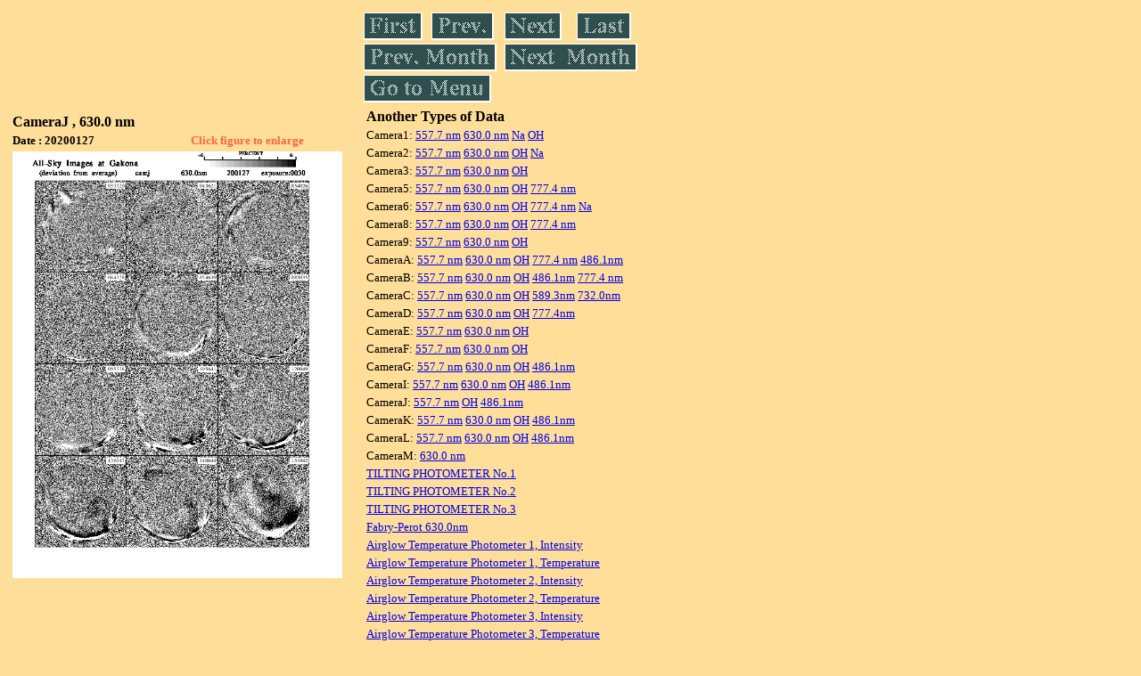

--- FILE ---
content_type: text/html
request_url: https://stdb2.isee.nagoya-u.ac.jp/omti/data/daily/camj/2020/CJ2_200127.html
body_size: 9418
content:
<HTML><HEAD><TITLE>CJ2_200127</TITLE></HEAD>
<BODY BGCOLOR="#FFDE99">
<TABLE WIDTH=720>
<TR>

<TD WIDTH=370>
<TABLE WIDTH=370>
<TR><TH COLSPAN="2" ALIGN="LEFT"><B><FONT SIZE=3>CameraJ , 630.0 nm</FONT></B></TH></TR>
<TR>
<TH ALIGN="LEFT"><FONT SIZE=2>Date : 20200127 </FONT></TH>
<TH><FONT SIZE=2 COLOR="#FF6347"> Click figure to enlarge</FONT></TH>
</TR>
<TR><TH COLSPAN="2" ALIGN="LEFT">
<A HREF="../../../html/camj/2020/CJ2_200127.html" TARGET="TOP"><IMG SRC="../../../gif/camj/2020/CJ2_200127.gif" WIDTH=370></A></TH></TR>
</TABLE>
</TD>

<TD WIDTH=300 VALIGN=LEFT,TOP>
<TABLE WIDTH="100%">
<TR>
<TD ALIGN="LEFT"><A HREF="CJ2_200101.html"><IMG SRC="../../../images/first.gif" ALT="First"BORDER="0"></A></TD>
<TD ALIGN="LEFT"><A HREF="CJ2_200126.html"><IMG SRC="../../../images/prev.gif" ALT="Previous"BORDER="0"></A></TD>
<TD ALIGN="LEFT"><A HREF="CJ2_200128.html"><IMG SRC="../../../images/next.gif" ALT="Next"BORDER="0"></A></TD>
<TD ALIGN="LEFT"><A HREF="CJ2_200131.html"><IMG SRC="../../../images/last.gif" ALT="Last"BORDER="0"></A></TD>
</TR>
<TR>
<TH COLSPAN="2" ALIGN="LEFT">
<A HREF="CJ2_200127.html"><IMG SRC="../../../images/pmonth.gif" ALT="Previous Month"BORDER="0"></A>
</TH>
<TH COLSPAN="2" ALIGN="LEFT">
<A HREF="CJ2_200201.html"><IMG SRC="../../../images/nmonth.gif" ALT="Next Month"BORDER="0"></A>
</TH>
</TR>
<TR><TH COLSPAN="4" ALIGN="LEFT">
<A HREF="../../../data.html"><IMG SRC="../../../images/menu.gif" BORDER="0"></A>
</TH>
</TR><TR>
<TH COLSPAN="4" ALIGN="LEFT">
<TABLE>
<TR><TD>
<B><FONT SIZE=3>Another Types of Data</FONT></B>
</TD></TR><TR><TD> <FONT SIZE=2> Camera1: 
<A HREF="../../cam1/2020/C11_200127.html"target="_blank">
  557.7 nm</A>
<A HREF="../../cam1/2020/C12_200127.html"target="_blank">
  630.0 nm</A>
<A HREF="../../cam1/2020/C14_200127.html"target="_blank">
  Na</A>
<A HREF="../../cam1/2020/C13_200127.html"target="_blank">
  OH</A>
</FONT></TD></TR>
<TR><TD> <FONT SIZE=2> Camera2: 
<A HREF="../../cam2/2020/C21_200127.html"target="_blank">
  557.7 nm</A>
<A HREF="../../cam2/2020/C22_200127.html"target="_blank">
  630.0 nm</A>
<A HREF="../../cam2/2020/C23_200127.html"target="_blank">
  OH</A>
<A HREF="../../cam2/2020/C24_200127.html"target="_blank">
  Na</A>
</FONT></TD></TR>
<TR><TD> <FONT SIZE=2> Camera3: 
<A HREF="../../cam3/2020/C31_200127.html"target="_blank">
  557.7 nm</A>
<A HREF="../../cam3/2020/C32_200127.html"target="_blank">
  630.0 nm</A>
<A HREF="../../cam3/2020/C33_200127.html"target="_blank">
  OH</A>
</FONT></TD></TR>
<TR><TD> <FONT SIZE=2> Camera5: 
<A HREF="../../cam5/2020/C51_200127.html"target="_blank">
  557.7 nm</A>
<A HREF="../../cam5/2020/C52_200127.html"target="_blank">
  630.0 nm</A>
<A HREF="../../cam5/2020/C53_200127.html"target="_blank">
  OH</A>
<A HREF="../../cam5/2020/C54_200127.html"target="_blank">
  777.4 nm</A>
</FONT></TD></TR>
<TR><TD> <FONT SIZE=2> Camera6: 
<A HREF="../../cam6/2020/C61_200127.html"target="_blank">
  557.7 nm</A>
<A HREF="../../cam6/2020/C62_200127.html"target="_blank">
  630.0 nm</A>
<A HREF="../../cam6/2020/C63_200127.html"target="_blank">
  OH</A>
<A HREF="../../cam6/2020/C64_200127.html"target="_blank">
  777.4 nm</A>
<A HREF="../../cam6/2020/C66_200127.html"target="_blank">
  Na</A>
</FONT></TD></TR>
<TR><TD> <FONT SIZE=2> Camera8: 
<A HREF="../../cam8/2020/C81_200127.html"target="_blank">
  557.7 nm</A>
<A HREF="../../cam8/2020/C82_200127.html"target="_blank">
  630.0 nm</A>
<A HREF="../../cam8/2020/C83_200127.html"target="_blank">
  OH</A>
<A HREF="../../cam8/2020/C84_200127.html"target="_blank">
  777.4 nm</A>
</FONT></TD></TR>
<TR><TD> <FONT SIZE=2> Camera9: 
<A HREF="../../cam9/2020/C91_200127.html"target="_blank">
  557.7 nm</A>
<A HREF="../../cam9/2020/C92_200127.html"target="_blank">
  630.0 nm</A>
<A HREF="../../cam9/2020/C93_200127.html"target="_blank">
  OH</A>
</FONT></TD></TR>
<TR><TD> <FONT SIZE=2> CameraA: 
<A HREF="../../cama/2020/CA1_200127.html"target="_blank">
  557.7 nm</A>
<A HREF="../../cama/2020/CA2_200127.html"target="_blank">
  630.0 nm</A>
<A HREF="../../cama/2020/CA3_200127.html"target="_blank">
  OH</A>
<A HREF="../../cama/2020/CA4_200127.html"target="_blank">
  777.4 nm</A>
<A HREF="../../cama/2020/CA6_200127.html"target="_blank">
  486.1nm</A>
</FONT></TD></TR>
<TR><TD> <FONT SIZE=2> CameraB: 
<A HREF="../../camb/2020/CB1_200127.html"target="_blank">
  557.7 nm</A>
<A HREF="../../camb/2020/CB2_200127.html"target="_blank">
  630.0 nm</A>
<A HREF="../../camb/2020/CB3_200127.html"target="_blank">
  OH</A>
<A HREF="../../camb/2020/CB4_200127.html"target="_blank">
  486.1nm</A>
<A HREF="../../camb/2020/CB6_200127.html"target="_blank">
  777.4 nm</A>
</FONT></TD></TR>
<TR><TD> <FONT SIZE=2> CameraC: 
<A HREF="../../camc/2020/CC1_200127.html"target="_blank">
  557.7 nm</A>
<A HREF="../../camc/2020/CC2_200127.html"target="_blank">
  630.0 nm</A>
<A HREF="../../camc/2020/CC3_200127.html"target="_blank">
  OH</A>
<A HREF="../../camc/2020/CC4_200127.html"target="_blank">
  589.3nm</A>
<A HREF="../../camc/2020/CC6_200127.html"target="_blank">
  732.0nm</A>
</FONT></TD></TR>
<TR><TD> <FONT SIZE=2> CameraD: 
<A HREF="../../camd/2020/CD1_200127.html"target="_blank">
  557.7 nm</A>
<A HREF="../../camd/2020/CD2_200127.html"target="_blank">
  630.0 nm</A>
<A HREF="../../camd/2020/CD3_200127.html"target="_blank">
  OH</A>
<A HREF="../../camd/2020/CD4_200127.html"target="_blank">
  777.4nm</A>
</FONT></TD></TR>
<TR><TD> <FONT SIZE=2> CameraE: 
<A HREF="../../came/2020/CE1_200127.html"target="_blank">
  557.7 nm</A>
<A HREF="../../came/2020/CE2_200127.html"target="_blank">
  630.0 nm</A>
<A HREF="../../came/2020/CE3_200127.html"target="_blank">
  OH</A>
</FONT></TD></TR>
<TR><TD> <FONT SIZE=2> CameraF: 
<A HREF="../../camf/2020/CF1_200127.html"target="_blank">
  557.7 nm</A>
<A HREF="../../camf/2020/CF2_200127.html"target="_blank">
  630.0 nm</A>
<A HREF="../../camf/2020/CF3_200127.html"target="_blank">
  OH</A>
</FONT></TD></TR>
<TR><TD> <FONT SIZE=2> CameraG: 
<A HREF="../../camg/2020/CG1_200127.html"target="_blank">
  557.7 nm</A>
<A HREF="../../camg/2020/CG2_200127.html"target="_blank">
  630.0 nm</A>
<A HREF="../../camg/2020/CG3_200127.html"target="_blank">
  OH</A>
<A HREF="../../camg/2020/CG4_200127.html"target="_blank">
  486.1nm</A>
</FONT></TD></TR>
<TR><TD> <FONT SIZE=2> CameraI: 
<A HREF="../../cami/2020/CI1_200127.html"target="_blank">
  557.7 nm</A>
<A HREF="../../cami/2020/CI2_200127.html"target="_blank">
  630.0 nm</A>
<A HREF="../../cami/2020/CI3_200127.html"target="_blank">
  OH</A>
<A HREF="../../cami/2020/CI4_200127.html"target="_blank">
  486.1nm</A>
</FONT></TD></TR>
<TR><TD> <FONT SIZE=2> CameraJ: 
<A HREF="../../camj/2020/CJ1_200127.html"target="_blank">
  557.7 nm</A>
<A HREF="../../camj/2020/CJ3_200127.html"target="_blank">
  OH</A>
<A HREF="../../camj/2020/CJ4_200127.html"target="_blank">
  486.1nm</A>
</FONT></TD></TR>
<TR><TD> <FONT SIZE=2> CameraK: 
<A HREF="../../camk/2020/CK1_200127.html"target="_blank">
  557.7 nm</A>
<A HREF="../../camk/2020/CK2_200127.html"target="_blank">
  630.0 nm</A>
<A HREF="../../camk/2020/CK3_200127.html"target="_blank">
  OH</A>
<A HREF="../../camk/2020/CK4_200127.html"target="_blank">
  486.1nm</A>
</FONT></TD></TR>
<TR><TD> <FONT SIZE=2> CameraL: 
<A HREF="../../caml/2020/CL1_200127.html"target="_blank">
  557.7 nm</A>
<A HREF="../../caml/2020/CL2_200127.html"target="_blank">
  630.0 nm</A>
<A HREF="../../caml/2020/CL3_200127.html"target="_blank">
  OH</A>
<A HREF="../../caml/2020/CL4_200127.html"target="_blank">
  486.1nm</A>
</FONT></TD></TR>
<TR><TD> <FONT SIZE=2> CameraM: 
<A HREF="../../camm/2020/CM2_200127.html"target="_blank">
  630.0 nm</A>
</FONT></TD></TR>
<TR><TD>
<A HREF="../../tilt1/2020/200127_tilt1.html" target="_blank">
<FONT SIZE=2> TILTING PHOTOMETER No.1</FONT></A>
</TD></TR>
<TR><TD>
<A HREF="../../tilt2/2020/200127_tilt2.html" target="_blank">
<FONT SIZE=2> TILTING PHOTOMETER No.2</FONT></A>
</TD></TR>
<TR><TD>
<A HREF="../../tilt3/2020/200127_tilt3.html" target="_blank">
<FONT SIZE=2> TILTING PHOTOMETER No.3</FONT></A>
</TD></TR>
<TR><TD>
<A HREF="../../fpi/2020/FPX_200127_wind.html" target="_blank">
<FONT SIZE=2> Fabry-Perot 630.0nm</FONT></A>
</TD></TR>
<TR><TD>
<A HREF="../../atp1/2020/S1_200127_int.html" target="_blank">
<FONT SIZE=2> Airglow Temperature Photometer 1, Intensity</FONT></A>
</TD></TR>
<TR><TD>
<A HREF="../../atp1/2020/S1_200127_temp.html" target="_blank">
<FONT SIZE=2> Airglow Temperature Photometer 1, Temperature</FONT></A>
</TD></TR>
<TR><TD>
<A HREF="../../atp2/2020/S2_200127_int.html" target="_blank">
<FONT SIZE=2> Airglow Temperature Photometer 2, Intensity</FONT></A>
</TD></TR>
<TR><TD>
<A HREF="../../atp2/2020/S2_200127_temp.html" target="_blank">
<FONT SIZE=2> Airglow Temperature Photometer 2, Temperature</FONT></A>
</TD></TR>
<TR><TD>
<A HREF="../../atp3/2020/S3_200127_int.html" target="_blank">
<FONT SIZE=2> Airglow Temperature Photometer 3, Intensity</FONT></A>
</TD></TR>
<TR><TD>
<A HREF="../../atp3/2020/S3_200127_temp.html" target="_blank">
<FONT SIZE=2> Airglow Temperature Photometer 3, Temperature</FONT></A>
</TD></TR>
<TR><TD>
<A HREF="../../photo1/2020/3chphoto_200127_MSR.html" target="_blank">
<FONT SIZE=2> 3-ch photometer 1</FONT></A>
</TD></TR>
<TR><TD>
<A HREF="../../photo2/2020/3chphoto_200127_RIK.html" target="_blank">
<FONT SIZE=2> 3-ch photometer 2</FONT></A>
</TD></TR>
</TABLE>
</TH></TR>
</TABLE>
</TD>
</TABLE>
</BODY></HTML>
